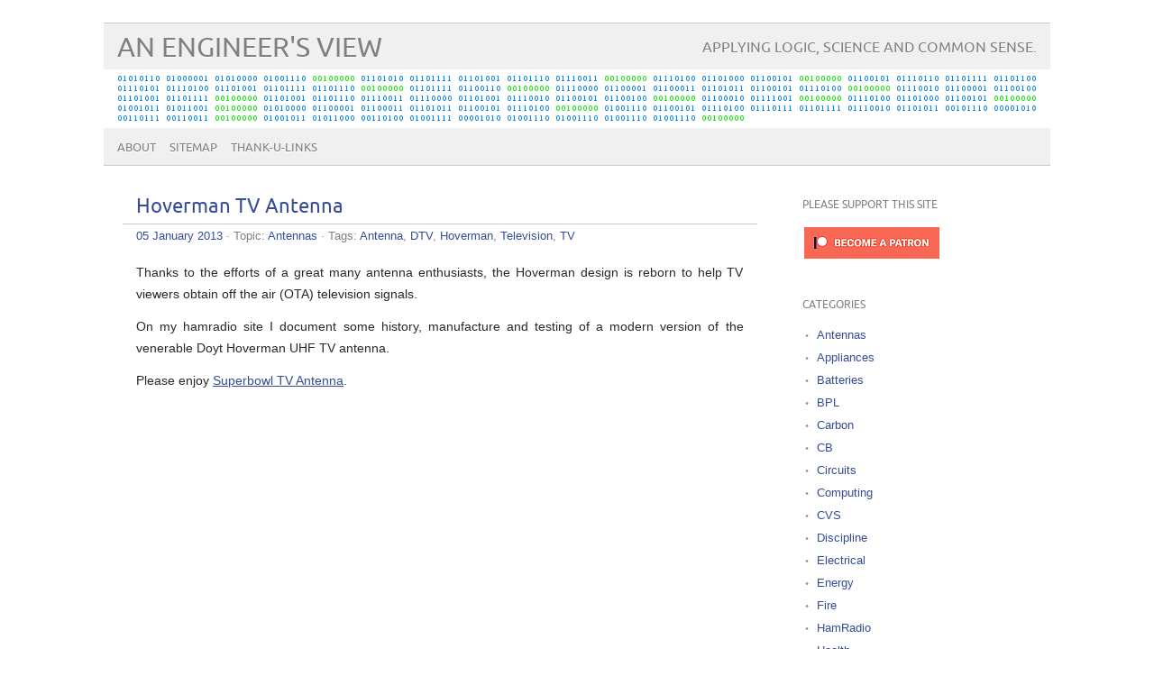

--- FILE ---
content_type: text/html; charset=UTF-8
request_url: https://www.cosjwt.com/tag/hoverman/
body_size: 7843
content:
<!DOCTYPE html PUBLIC "-//W3C//DTD XHTML 1.0 Transitional//EN" "http://www.w3.org/TR/xhtml1/DTD/xhtml1-transitional.dtd"> 
<html dir="ltr" lang="en-US" prefix="og: https://ogp.me/ns#" xmlns="http://www.w3.org/1999/xhtml">

<head>
	<meta http-equiv="Content-Type" content="text/html; charset=UTF-8" />
	<meta name="viewport" content="width=device-width, initial-scale=1, maximum-scale=1" />
		
	
			
	
		<link rel="apple-touch-icon" sizes="180x180" href="/apple-touch-icon.png">
	<link rel="icon" type="image/png" sizes="32x32" href="/favicon-32x32.png">
	<link rel="icon" type="image/png" sizes="16x16" href="/favicon-16x16.png">
	<link rel="manifest" href="/site.webmanifest">
	<link rel="pingback" href="https://www.cosjwt.com/xmlrpc.php" />
	<title>Hoverman - An Engineer's View</title>
	<style>img:is([sizes="auto" i], [sizes^="auto," i]) { contain-intrinsic-size: 3000px 1500px }</style>
	
		<!-- All in One SEO 4.5.5 - aioseo.com -->
		<meta name="robots" content="max-image-preview:large" />
		<link rel="canonical" href="https://www.cosjwt.com/tag/hoverman/" />
		<meta name="generator" content="All in One SEO (AIOSEO) 4.5.5" />
		<script type="application/ld+json" class="aioseo-schema">
			{"@context":"https:\/\/schema.org","@graph":[{"@type":"BreadcrumbList","@id":"https:\/\/www.cosjwt.com\/tag\/hoverman\/#breadcrumblist","itemListElement":[{"@type":"ListItem","@id":"https:\/\/www.cosjwt.com\/#listItem","position":1,"name":"Home","item":"https:\/\/www.cosjwt.com\/","nextItem":"https:\/\/www.cosjwt.com\/tag\/hoverman\/#listItem"},{"@type":"ListItem","@id":"https:\/\/www.cosjwt.com\/tag\/hoverman\/#listItem","position":2,"name":"Hoverman","previousItem":"https:\/\/www.cosjwt.com\/#listItem"}]},{"@type":"CollectionPage","@id":"https:\/\/www.cosjwt.com\/tag\/hoverman\/#collectionpage","url":"https:\/\/www.cosjwt.com\/tag\/hoverman\/","name":"Hoverman - An Engineer's View","inLanguage":"en-US","isPartOf":{"@id":"https:\/\/www.cosjwt.com\/#website"},"breadcrumb":{"@id":"https:\/\/www.cosjwt.com\/tag\/hoverman\/#breadcrumblist"}},{"@type":"Organization","@id":"https:\/\/www.cosjwt.com\/#organization","name":"An Engineer's View","url":"https:\/\/www.cosjwt.com\/"},{"@type":"WebSite","@id":"https:\/\/www.cosjwt.com\/#website","url":"https:\/\/www.cosjwt.com\/","name":"An Engineer's View","description":"Applying logic, science and common sense.","inLanguage":"en-US","publisher":{"@id":"https:\/\/www.cosjwt.com\/#organization"}}]}
		</script>
		<!-- All in One SEO -->

<link rel="alternate" type="application/rss+xml" title="An Engineer&#039;s View &raquo; Feed" href="https://www.cosjwt.com/feed/" />
<link rel="alternate" type="application/rss+xml" title="An Engineer&#039;s View &raquo; Comments Feed" href="https://www.cosjwt.com/comments/feed/" />
<link rel="alternate" type="application/rss+xml" title="An Engineer&#039;s View &raquo; Hoverman Tag Feed" href="https://www.cosjwt.com/tag/hoverman/feed/" />
<script type="text/javascript">
/* <![CDATA[ */
window._wpemojiSettings = {"baseUrl":"https:\/\/s.w.org\/images\/core\/emoji\/15.0.3\/72x72\/","ext":".png","svgUrl":"https:\/\/s.w.org\/images\/core\/emoji\/15.0.3\/svg\/","svgExt":".svg","source":{"concatemoji":"https:\/\/www.cosjwt.com\/wp-includes\/js\/wp-emoji-release.min.js?ver=6.7.1"}};
/*! This file is auto-generated */
!function(i,n){var o,s,e;function c(e){try{var t={supportTests:e,timestamp:(new Date).valueOf()};sessionStorage.setItem(o,JSON.stringify(t))}catch(e){}}function p(e,t,n){e.clearRect(0,0,e.canvas.width,e.canvas.height),e.fillText(t,0,0);var t=new Uint32Array(e.getImageData(0,0,e.canvas.width,e.canvas.height).data),r=(e.clearRect(0,0,e.canvas.width,e.canvas.height),e.fillText(n,0,0),new Uint32Array(e.getImageData(0,0,e.canvas.width,e.canvas.height).data));return t.every(function(e,t){return e===r[t]})}function u(e,t,n){switch(t){case"flag":return n(e,"\ud83c\udff3\ufe0f\u200d\u26a7\ufe0f","\ud83c\udff3\ufe0f\u200b\u26a7\ufe0f")?!1:!n(e,"\ud83c\uddfa\ud83c\uddf3","\ud83c\uddfa\u200b\ud83c\uddf3")&&!n(e,"\ud83c\udff4\udb40\udc67\udb40\udc62\udb40\udc65\udb40\udc6e\udb40\udc67\udb40\udc7f","\ud83c\udff4\u200b\udb40\udc67\u200b\udb40\udc62\u200b\udb40\udc65\u200b\udb40\udc6e\u200b\udb40\udc67\u200b\udb40\udc7f");case"emoji":return!n(e,"\ud83d\udc26\u200d\u2b1b","\ud83d\udc26\u200b\u2b1b")}return!1}function f(e,t,n){var r="undefined"!=typeof WorkerGlobalScope&&self instanceof WorkerGlobalScope?new OffscreenCanvas(300,150):i.createElement("canvas"),a=r.getContext("2d",{willReadFrequently:!0}),o=(a.textBaseline="top",a.font="600 32px Arial",{});return e.forEach(function(e){o[e]=t(a,e,n)}),o}function t(e){var t=i.createElement("script");t.src=e,t.defer=!0,i.head.appendChild(t)}"undefined"!=typeof Promise&&(o="wpEmojiSettingsSupports",s=["flag","emoji"],n.supports={everything:!0,everythingExceptFlag:!0},e=new Promise(function(e){i.addEventListener("DOMContentLoaded",e,{once:!0})}),new Promise(function(t){var n=function(){try{var e=JSON.parse(sessionStorage.getItem(o));if("object"==typeof e&&"number"==typeof e.timestamp&&(new Date).valueOf()<e.timestamp+604800&&"object"==typeof e.supportTests)return e.supportTests}catch(e){}return null}();if(!n){if("undefined"!=typeof Worker&&"undefined"!=typeof OffscreenCanvas&&"undefined"!=typeof URL&&URL.createObjectURL&&"undefined"!=typeof Blob)try{var e="postMessage("+f.toString()+"("+[JSON.stringify(s),u.toString(),p.toString()].join(",")+"));",r=new Blob([e],{type:"text/javascript"}),a=new Worker(URL.createObjectURL(r),{name:"wpTestEmojiSupports"});return void(a.onmessage=function(e){c(n=e.data),a.terminate(),t(n)})}catch(e){}c(n=f(s,u,p))}t(n)}).then(function(e){for(var t in e)n.supports[t]=e[t],n.supports.everything=n.supports.everything&&n.supports[t],"flag"!==t&&(n.supports.everythingExceptFlag=n.supports.everythingExceptFlag&&n.supports[t]);n.supports.everythingExceptFlag=n.supports.everythingExceptFlag&&!n.supports.flag,n.DOMReady=!1,n.readyCallback=function(){n.DOMReady=!0}}).then(function(){return e}).then(function(){var e;n.supports.everything||(n.readyCallback(),(e=n.source||{}).concatemoji?t(e.concatemoji):e.wpemoji&&e.twemoji&&(t(e.twemoji),t(e.wpemoji)))}))}((window,document),window._wpemojiSettings);
/* ]]> */
</script>
<style id='wp-emoji-styles-inline-css' type='text/css'>

	img.wp-smiley, img.emoji {
		display: inline !important;
		border: none !important;
		box-shadow: none !important;
		height: 1em !important;
		width: 1em !important;
		margin: 0 0.07em !important;
		vertical-align: -0.1em !important;
		background: none !important;
		padding: 0 !important;
	}
</style>
<link rel='stylesheet' id='wp-block-library-css' href='https://www.cosjwt.com/wp-includes/css/dist/block-library/style.min.css?ver=6.7.1' type='text/css' media='all' />
<style id='classic-theme-styles-inline-css' type='text/css'>
/*! This file is auto-generated */
.wp-block-button__link{color:#fff;background-color:#32373c;border-radius:9999px;box-shadow:none;text-decoration:none;padding:calc(.667em + 2px) calc(1.333em + 2px);font-size:1.125em}.wp-block-file__button{background:#32373c;color:#fff;text-decoration:none}
</style>
<style id='global-styles-inline-css' type='text/css'>
:root{--wp--preset--aspect-ratio--square: 1;--wp--preset--aspect-ratio--4-3: 4/3;--wp--preset--aspect-ratio--3-4: 3/4;--wp--preset--aspect-ratio--3-2: 3/2;--wp--preset--aspect-ratio--2-3: 2/3;--wp--preset--aspect-ratio--16-9: 16/9;--wp--preset--aspect-ratio--9-16: 9/16;--wp--preset--color--black: #000000;--wp--preset--color--cyan-bluish-gray: #abb8c3;--wp--preset--color--white: #ffffff;--wp--preset--color--pale-pink: #f78da7;--wp--preset--color--vivid-red: #cf2e2e;--wp--preset--color--luminous-vivid-orange: #ff6900;--wp--preset--color--luminous-vivid-amber: #fcb900;--wp--preset--color--light-green-cyan: #7bdcb5;--wp--preset--color--vivid-green-cyan: #00d084;--wp--preset--color--pale-cyan-blue: #8ed1fc;--wp--preset--color--vivid-cyan-blue: #0693e3;--wp--preset--color--vivid-purple: #9b51e0;--wp--preset--gradient--vivid-cyan-blue-to-vivid-purple: linear-gradient(135deg,rgba(6,147,227,1) 0%,rgb(155,81,224) 100%);--wp--preset--gradient--light-green-cyan-to-vivid-green-cyan: linear-gradient(135deg,rgb(122,220,180) 0%,rgb(0,208,130) 100%);--wp--preset--gradient--luminous-vivid-amber-to-luminous-vivid-orange: linear-gradient(135deg,rgba(252,185,0,1) 0%,rgba(255,105,0,1) 100%);--wp--preset--gradient--luminous-vivid-orange-to-vivid-red: linear-gradient(135deg,rgba(255,105,0,1) 0%,rgb(207,46,46) 100%);--wp--preset--gradient--very-light-gray-to-cyan-bluish-gray: linear-gradient(135deg,rgb(238,238,238) 0%,rgb(169,184,195) 100%);--wp--preset--gradient--cool-to-warm-spectrum: linear-gradient(135deg,rgb(74,234,220) 0%,rgb(151,120,209) 20%,rgb(207,42,186) 40%,rgb(238,44,130) 60%,rgb(251,105,98) 80%,rgb(254,248,76) 100%);--wp--preset--gradient--blush-light-purple: linear-gradient(135deg,rgb(255,206,236) 0%,rgb(152,150,240) 100%);--wp--preset--gradient--blush-bordeaux: linear-gradient(135deg,rgb(254,205,165) 0%,rgb(254,45,45) 50%,rgb(107,0,62) 100%);--wp--preset--gradient--luminous-dusk: linear-gradient(135deg,rgb(255,203,112) 0%,rgb(199,81,192) 50%,rgb(65,88,208) 100%);--wp--preset--gradient--pale-ocean: linear-gradient(135deg,rgb(255,245,203) 0%,rgb(182,227,212) 50%,rgb(51,167,181) 100%);--wp--preset--gradient--electric-grass: linear-gradient(135deg,rgb(202,248,128) 0%,rgb(113,206,126) 100%);--wp--preset--gradient--midnight: linear-gradient(135deg,rgb(2,3,129) 0%,rgb(40,116,252) 100%);--wp--preset--font-size--small: 13px;--wp--preset--font-size--medium: 20px;--wp--preset--font-size--large: 36px;--wp--preset--font-size--x-large: 42px;--wp--preset--spacing--20: 0.44rem;--wp--preset--spacing--30: 0.67rem;--wp--preset--spacing--40: 1rem;--wp--preset--spacing--50: 1.5rem;--wp--preset--spacing--60: 2.25rem;--wp--preset--spacing--70: 3.38rem;--wp--preset--spacing--80: 5.06rem;--wp--preset--shadow--natural: 6px 6px 9px rgba(0, 0, 0, 0.2);--wp--preset--shadow--deep: 12px 12px 50px rgba(0, 0, 0, 0.4);--wp--preset--shadow--sharp: 6px 6px 0px rgba(0, 0, 0, 0.2);--wp--preset--shadow--outlined: 6px 6px 0px -3px rgba(255, 255, 255, 1), 6px 6px rgba(0, 0, 0, 1);--wp--preset--shadow--crisp: 6px 6px 0px rgba(0, 0, 0, 1);}:where(.is-layout-flex){gap: 0.5em;}:where(.is-layout-grid){gap: 0.5em;}body .is-layout-flex{display: flex;}.is-layout-flex{flex-wrap: wrap;align-items: center;}.is-layout-flex > :is(*, div){margin: 0;}body .is-layout-grid{display: grid;}.is-layout-grid > :is(*, div){margin: 0;}:where(.wp-block-columns.is-layout-flex){gap: 2em;}:where(.wp-block-columns.is-layout-grid){gap: 2em;}:where(.wp-block-post-template.is-layout-flex){gap: 1.25em;}:where(.wp-block-post-template.is-layout-grid){gap: 1.25em;}.has-black-color{color: var(--wp--preset--color--black) !important;}.has-cyan-bluish-gray-color{color: var(--wp--preset--color--cyan-bluish-gray) !important;}.has-white-color{color: var(--wp--preset--color--white) !important;}.has-pale-pink-color{color: var(--wp--preset--color--pale-pink) !important;}.has-vivid-red-color{color: var(--wp--preset--color--vivid-red) !important;}.has-luminous-vivid-orange-color{color: var(--wp--preset--color--luminous-vivid-orange) !important;}.has-luminous-vivid-amber-color{color: var(--wp--preset--color--luminous-vivid-amber) !important;}.has-light-green-cyan-color{color: var(--wp--preset--color--light-green-cyan) !important;}.has-vivid-green-cyan-color{color: var(--wp--preset--color--vivid-green-cyan) !important;}.has-pale-cyan-blue-color{color: var(--wp--preset--color--pale-cyan-blue) !important;}.has-vivid-cyan-blue-color{color: var(--wp--preset--color--vivid-cyan-blue) !important;}.has-vivid-purple-color{color: var(--wp--preset--color--vivid-purple) !important;}.has-black-background-color{background-color: var(--wp--preset--color--black) !important;}.has-cyan-bluish-gray-background-color{background-color: var(--wp--preset--color--cyan-bluish-gray) !important;}.has-white-background-color{background-color: var(--wp--preset--color--white) !important;}.has-pale-pink-background-color{background-color: var(--wp--preset--color--pale-pink) !important;}.has-vivid-red-background-color{background-color: var(--wp--preset--color--vivid-red) !important;}.has-luminous-vivid-orange-background-color{background-color: var(--wp--preset--color--luminous-vivid-orange) !important;}.has-luminous-vivid-amber-background-color{background-color: var(--wp--preset--color--luminous-vivid-amber) !important;}.has-light-green-cyan-background-color{background-color: var(--wp--preset--color--light-green-cyan) !important;}.has-vivid-green-cyan-background-color{background-color: var(--wp--preset--color--vivid-green-cyan) !important;}.has-pale-cyan-blue-background-color{background-color: var(--wp--preset--color--pale-cyan-blue) !important;}.has-vivid-cyan-blue-background-color{background-color: var(--wp--preset--color--vivid-cyan-blue) !important;}.has-vivid-purple-background-color{background-color: var(--wp--preset--color--vivid-purple) !important;}.has-black-border-color{border-color: var(--wp--preset--color--black) !important;}.has-cyan-bluish-gray-border-color{border-color: var(--wp--preset--color--cyan-bluish-gray) !important;}.has-white-border-color{border-color: var(--wp--preset--color--white) !important;}.has-pale-pink-border-color{border-color: var(--wp--preset--color--pale-pink) !important;}.has-vivid-red-border-color{border-color: var(--wp--preset--color--vivid-red) !important;}.has-luminous-vivid-orange-border-color{border-color: var(--wp--preset--color--luminous-vivid-orange) !important;}.has-luminous-vivid-amber-border-color{border-color: var(--wp--preset--color--luminous-vivid-amber) !important;}.has-light-green-cyan-border-color{border-color: var(--wp--preset--color--light-green-cyan) !important;}.has-vivid-green-cyan-border-color{border-color: var(--wp--preset--color--vivid-green-cyan) !important;}.has-pale-cyan-blue-border-color{border-color: var(--wp--preset--color--pale-cyan-blue) !important;}.has-vivid-cyan-blue-border-color{border-color: var(--wp--preset--color--vivid-cyan-blue) !important;}.has-vivid-purple-border-color{border-color: var(--wp--preset--color--vivid-purple) !important;}.has-vivid-cyan-blue-to-vivid-purple-gradient-background{background: var(--wp--preset--gradient--vivid-cyan-blue-to-vivid-purple) !important;}.has-light-green-cyan-to-vivid-green-cyan-gradient-background{background: var(--wp--preset--gradient--light-green-cyan-to-vivid-green-cyan) !important;}.has-luminous-vivid-amber-to-luminous-vivid-orange-gradient-background{background: var(--wp--preset--gradient--luminous-vivid-amber-to-luminous-vivid-orange) !important;}.has-luminous-vivid-orange-to-vivid-red-gradient-background{background: var(--wp--preset--gradient--luminous-vivid-orange-to-vivid-red) !important;}.has-very-light-gray-to-cyan-bluish-gray-gradient-background{background: var(--wp--preset--gradient--very-light-gray-to-cyan-bluish-gray) !important;}.has-cool-to-warm-spectrum-gradient-background{background: var(--wp--preset--gradient--cool-to-warm-spectrum) !important;}.has-blush-light-purple-gradient-background{background: var(--wp--preset--gradient--blush-light-purple) !important;}.has-blush-bordeaux-gradient-background{background: var(--wp--preset--gradient--blush-bordeaux) !important;}.has-luminous-dusk-gradient-background{background: var(--wp--preset--gradient--luminous-dusk) !important;}.has-pale-ocean-gradient-background{background: var(--wp--preset--gradient--pale-ocean) !important;}.has-electric-grass-gradient-background{background: var(--wp--preset--gradient--electric-grass) !important;}.has-midnight-gradient-background{background: var(--wp--preset--gradient--midnight) !important;}.has-small-font-size{font-size: var(--wp--preset--font-size--small) !important;}.has-medium-font-size{font-size: var(--wp--preset--font-size--medium) !important;}.has-large-font-size{font-size: var(--wp--preset--font-size--large) !important;}.has-x-large-font-size{font-size: var(--wp--preset--font-size--x-large) !important;}
:where(.wp-block-post-template.is-layout-flex){gap: 1.25em;}:where(.wp-block-post-template.is-layout-grid){gap: 1.25em;}
:where(.wp-block-columns.is-layout-flex){gap: 2em;}:where(.wp-block-columns.is-layout-grid){gap: 2em;}
:root :where(.wp-block-pullquote){font-size: 1.5em;line-height: 1.6;}
</style>
<link rel='stylesheet' id='picolight-style-css' href='https://www.cosjwt.com/wp-content/themes/picolight/style.css?ver=6.7.1' type='text/css' media='all' />
<script type="text/javascript" src="https://www.cosjwt.com/wp-includes/js/jquery/jquery.min.js?ver=3.7.1" id="jquery-core-js"></script>
<script type="text/javascript" src="https://www.cosjwt.com/wp-includes/js/jquery/jquery-migrate.min.js?ver=3.4.1" id="jquery-migrate-js"></script>
<script type="text/javascript" src="https://www.cosjwt.com/wp-content/themes/picolight/js/respond.min.js?ver=6.7.1" id="respond-js"></script>
<link rel="https://api.w.org/" href="https://www.cosjwt.com/wp-json/" /><link rel="alternate" title="JSON" type="application/json" href="https://www.cosjwt.com/wp-json/wp/v2/tags/73" /><link rel="EditURI" type="application/rsd+xml" title="RSD" href="https://www.cosjwt.com/xmlrpc.php?rsd" />
<meta name="generator" content="WordPress 6.7.1" />

<style type="text/css">
	a, #comments h3, h3#reply-title {color: #364D96;}
</style>
</head>

<body class="archive tag tag-hoverman tag-73">
<div id="wrapper">
	<div id="header">
		<h1><a href="https://www.cosjwt.com">An Engineer&#039;s View</a></h1>
		<p class="description">Applying logic, science and common sense.</p>
		<img id="headerimage" src="https://www.cosjwt.com/wp-content/uploads/2018/04/plainbanner.png" alt="" />
		<div id="mainnav">
				<div class="menu"><ul>
<li class="page_item page-item-2 page_item_has_children"><a href="https://www.cosjwt.com/about/">About</a>
<ul class='children'>
	<li class="page_item page-item-312"><a href="https://www.cosjwt.com/about/privacy-policy/">Privacy Policy</a></li>
	<li class="page_item page-item-309"><a href="https://www.cosjwt.com/about/terms-and-conditions/">Terms and Conditions</a></li>
</ul>
</li>
<li class="page_item page-item-21"><a href="https://www.cosjwt.com/sitemap/">Sitemap</a></li>
<li class="page_item page-item-22"><a href="https://www.cosjwt.com/thank-u-links/">Thank-u-links</a></li>
</ul></div>
		</div>
	</div>
	<div id="main">

	<div id="content">
						 <div id="post-176" class="post-176 post type-post status-publish format-standard hentry category-antennas tag-antenna tag-dtv tag-hoverman tag-television tag-tv">
				<div class="title">
					<h2><a href="https://www.cosjwt.com/hoverman-tv-antenna/" title="Hoverman TV Antenna">Hoverman TV Antenna</a></h2>
				</div>
					<div class="meta"><a href="https://www.cosjwt.com/hoverman-tv-antenna/">05 January 2013</a> 					 &middot; Topic: <a href="https://www.cosjwt.com/category/antennas/" rel="category tag">Antennas</a> &middot; Tags: <a href="https://www.cosjwt.com/tag/antenna/" rel="tag">Antenna</a>, <a href="https://www.cosjwt.com/tag/dtv/" rel="tag">DTV</a>, <a href="https://www.cosjwt.com/tag/hoverman/" rel="tag">Hoverman</a>, <a href="https://www.cosjwt.com/tag/television/" rel="tag">Television</a>, <a href="https://www.cosjwt.com/tag/tv/" rel="tag">TV</a>					</div>

				<div class="entry">
					<p>Thanks to the efforts of a great many antenna enthusiasts, the Hoverman design is reborn to help TV viewers obtain off the air (OTA) television signals.</p>
<p>On my hamradio site I document some history, manufacture and testing of a modern version of the venerable Doyt Hoverman UHF TV antenna.</p>
<p>Please enjoy <a href="http://www.hamradio.me/antennas/superbowl-dtv-antenna.html">Superbowl TV Antenna</a>.</p>
									</div>
			</div>

						<div class="navigation">
			<div class="alignleft"></div>
			<div class="alignright"></div>
		</div>

		
		
	
	</div>


	<div id="sidebar">
		<div id="custom_html-3" class="widget_text widget widget_custom_html"><h4 class="widgettitle">Please support this site</h4><div class="textwidget custom-html-widget"><a href="https://www.patreon.com/bePatron?u=10724093"><img src="/wp-content/uploads/2018/04/become_a_patron_button.png" alt="Become a Patron" width="150" height="35"></a></div></div><div id="categories-210682122" class="widget widget_categories"><h4 class="widgettitle">Categories</h4>
			<ul>
					<li class="cat-item cat-item-5"><a href="https://www.cosjwt.com/category/antennas/">Antennas</a>
</li>
	<li class="cat-item cat-item-48"><a href="https://www.cosjwt.com/category/appliances/">Appliances</a>
</li>
	<li class="cat-item cat-item-41"><a href="https://www.cosjwt.com/category/batteries/">Batteries</a>
</li>
	<li class="cat-item cat-item-3"><a href="https://www.cosjwt.com/category/bpl/">BPL</a>
</li>
	<li class="cat-item cat-item-17"><a href="https://www.cosjwt.com/category/carbon/">Carbon</a>
</li>
	<li class="cat-item cat-item-7"><a href="https://www.cosjwt.com/category/cb/">CB</a>
</li>
	<li class="cat-item cat-item-70"><a href="https://www.cosjwt.com/category/circuits/">Circuits</a>
</li>
	<li class="cat-item cat-item-93"><a href="https://www.cosjwt.com/category/computing/">Computing</a>
</li>
	<li class="cat-item cat-item-16"><a href="https://www.cosjwt.com/category/cvs/">CVS</a>
</li>
	<li class="cat-item cat-item-69"><a href="https://www.cosjwt.com/category/discipline/">Discipline</a>
</li>
	<li class="cat-item cat-item-6"><a href="https://www.cosjwt.com/category/electrical/">Electrical</a>
</li>
	<li class="cat-item cat-item-26"><a href="https://www.cosjwt.com/category/energy/">Energy</a>
</li>
	<li class="cat-item cat-item-50"><a href="https://www.cosjwt.com/category/fire/">Fire</a>
</li>
	<li class="cat-item cat-item-4"><a href="https://www.cosjwt.com/category/hamradio/">HamRadio</a>
</li>
	<li class="cat-item cat-item-87"><a href="https://www.cosjwt.com/category/health/">Health</a>
</li>
	<li class="cat-item cat-item-22"><a href="https://www.cosjwt.com/category/icom/">Icom</a>
</li>
	<li class="cat-item cat-item-14"><a href="https://www.cosjwt.com/category/insurance/">Insurance</a>
</li>
	<li class="cat-item cat-item-11"><a href="https://www.cosjwt.com/category/kenwood/">Kenwood</a>
</li>
	<li class="cat-item cat-item-9"><a href="https://www.cosjwt.com/category/kits/">Kits</a>
</li>
	<li class="cat-item cat-item-32"><a href="https://www.cosjwt.com/category/lightning/">Lightning</a>
</li>
	<li class="cat-item cat-item-21"><a href="https://www.cosjwt.com/category/microphone/">Microphone</a>
</li>
	<li class="cat-item cat-item-75"><a href="https://www.cosjwt.com/category/music/">Music</a>
</li>
	<li class="cat-item cat-item-19"><a href="https://www.cosjwt.com/category/psk/">PSK</a>
</li>
	<li class="cat-item cat-item-24"><a href="https://www.cosjwt.com/category/radioactivity/">Radioactivity</a>
</li>
	<li class="cat-item cat-item-13"><a href="https://www.cosjwt.com/category/rebates/">Rebates</a>
</li>
	<li class="cat-item cat-item-18"><a href="https://www.cosjwt.com/category/rtty/">RTTY</a>
</li>
	<li class="cat-item cat-item-51"><a href="https://www.cosjwt.com/category/solar/">solar</a>
</li>
	<li class="cat-item cat-item-23"><a href="https://www.cosjwt.com/category/soldering/">Soldering</a>
</li>
	<li class="cat-item cat-item-20"><a href="https://www.cosjwt.com/category/soundcard/">Soundcard</a>
</li>
	<li class="cat-item cat-item-8"><a href="https://www.cosjwt.com/category/television/">Television</a>
</li>
	<li class="cat-item cat-item-10"><a href="https://www.cosjwt.com/category/tentec/">TenTec</a>
</li>
	<li class="cat-item cat-item-15"><a href="https://www.cosjwt.com/category/test-gear/">Test-Gear</a>
</li>
	<li class="cat-item cat-item-25"><a href="https://www.cosjwt.com/category/time/">Time</a>
</li>
	<li class="cat-item cat-item-1"><a href="https://www.cosjwt.com/category/uncategorized/">Uncategorized</a>
</li>
	<li class="cat-item cat-item-12"><a href="https://www.cosjwt.com/category/video/">Video</a>
</li>
			</ul>

			</div><div id="rss-1" class="widget widget_rss"><h4 class="widgettitle"><a class="rsswidget rss-widget-feed" href="http://www.hamradio.me/?feed=rss2"><img class="rss-widget-icon" style="border:0" width="14" height="14" src="https://www.cosjwt.com/wp-includes/images/rss.png" alt="RSS" loading="lazy" /></a> <a class="rsswidget rss-widget-title" href="https://www.hamradio.me/">Ham Radio . me</a></h4><ul><li><a class='rsswidget' href='https://www.hamradio.me/accessories/powerwerx-wattmeter-horizontally-challenged.html'>Powerwerx wattmeter horizontally challenged</a></li><li><a class='rsswidget' href='https://www.hamradio.me/electronics/kx4o-sdr-receiving-electronics.html'>KX4O SDR Receiving Electronics</a></li><li><a class='rsswidget' href='https://www.hamradio.me/antennas/wolf-river-coils-silver-bullet-vs-silver-bullet-platinum-1000.html'>Wolf River Coils – Silver Bullet vs. Silver Bullet Platinum 1000</a></li><li><a class='rsswidget' href='https://www.hamradio.me/software/higher-fidelity-openwebrx-1-0-0.html'>Higher Fidelity OpenWebRX 1.0.0</a></li><li><a class='rsswidget' href='https://www.hamradio.me/antennas/copper-efficiency-after-weathering.html'>Copper efficiency after weathering</a></li><li><a class='rsswidget' href='https://www.hamradio.me/antennas/nelson-antennas-2m-rollup-antenna-review.html'>Nelson Antennas 2m rollup antenna review</a></li><li><a class='rsswidget' href='https://www.hamradio.me/computing/thermal-solutions-for-the-raspberry-pi.html'>Thermal solutions for the Raspberry Pi</a></li><li><a class='rsswidget' href='https://www.hamradio.me/antennas/diamond-antenna-nr770hbnmo-with-k515snmo-mobile-antenna-review.html'>Diamond Antenna NR770HBNMO with K515SNMO mobile antenna review</a></li><li><a class='rsswidget' href='https://www.hamradio.me/antennas/airspy-youloop-lf-mf-hf-mobius-receive-antenna.html'>Airspy YouLoop LF/MF/HF Möbius Receive Antenna</a></li><li><a class='rsswidget' href='https://www.hamradio.me/antennas/anatomy-of-a-low-frequency-aviation-radio-beacon.html'>Anatomy of a low frequency aviation radio beacon</a></li></ul></div>            <div id="recently-popular-3" class="widget RecentlyPopularWidget">                <h4 class="widgettitle">Recently Popular</h4>                    <ul>
                            <li><a href="https://www.cosjwt.com/connectors-n-vs-pl259/">Connectors - N vs. PL259</a></li>
    <li><a href="https://www.cosjwt.com/about/">About</a></li>
    <li><a href="https://www.cosjwt.com/about/terms-and-conditions/">Terms and Conditions</a></li>
    <li><a href="https://www.cosjwt.com/about/privacy-policy/">Privacy Policy</a></li>
    <li><a href="https://www.cosjwt.com/jack-plug-male-female-connectors/">JACK/PLUG - Jack, Plug, Male, Female Connectors</a></li>
    <li><a href="https://www.cosjwt.com/pv-solar-inverters-and-fcc-part-15/">PV Solar Inverters and FCC Part 15</a></li>
    <li><a href="https://www.cosjwt.com/lr-baggs-anthem-anthem-sl-and-venue-di/">LR Baggs Anthem, Anthem SL and Venue DI</a></li>
    <li><a href="https://www.cosjwt.com/facebook-blurring-approved-vs-authorized-vaccine-monikers/">Facebook blurring 'approved' vs. 'authorized' vaccine monikers</a></li>
    <li><a href="https://www.cosjwt.com/reading-modem-status-registers-in-ubuntu-linux/">Reading modem status registers in Ubuntu linux</a></li>
    <li><a href="https://www.cosjwt.com/soundcard-ham-radio-digital-cheap/">Sound Card Ham Radio Digital Cheap</a></li>
                    </ul>
            </div>        	</div>


	</div>
		<div id="footer">
			<div class="left">&copy; 2026 John S. Huggins, All rights reserved.</div>
			<div class="right">Design by picomol.de. Powered by <a href="http://www.wordpress.org">WordPress</a>.
		</div>
	</div>
</div>
		<div id="lp_eu_container">
	<table id="lp_eu_table" class="lp_eu_table" style="border:none;">
		<tr>
			<td width="90%">
						<b id="lp_eu_title">A note to our visitors</b>
							<p id="lp_eu_body">This website has updated its privacy policy in compliance with changes to European Union data protection law, for all members globally. We’ve also updated our Privacy Policy to give you more information about your rights and responsibilities with respect to your privacy and personal information. Please read this to review the updates about which cookies we use and what information we collect on our site. By continuing to use this site, you are agreeing to our updated privacy policy.</p>
				<a id="lp_eu_link" target="_blank" href=""></a>
			</p>
			</td>
			<td width="10%" >
				<div id="lp_eu_right_container">
					<p id="lp_eu_close_button"></p>
					<p style="min-height:50%"></p>
					<p id="lp_eu_btnContainer">
						<button type="button" id="lp_eu_btn_agree">I agree</button>
					</p>
				</div>
			</td>
		</tr>
	</table>
</div>
<link rel='stylesheet' id='wp-legal-pages-public-css' href='https://www.cosjwt.com/wp-content/plugins/wplegalpages/public/css/wp-legal-pages-public-css.min.css?ver=2.10.0' type='text/css' media='all' />
<script type="text/javascript" src="https://www.cosjwt.com/wp-content/plugins/wplegalpages/admin/js/jquery.cookie.min.js?ver=2.10.0" id="wp-legal-pages-jquery-cookie-js"></script>
<script type="text/javascript" id="wp-legal-pageslp-eu-cookie-js-extra">
/* <![CDATA[ */
var obj = {"lp_eu_theme_css":"0","lp_eu_title":"A note to our visitors","lp_eu_message":"This website has updated its privacy policy in compliance with changes to European Union data protection law, for all members globally. We\u2019ve also updated our Privacy Policy to give you more information about your rights and responsibilities with respect to your privacy and personal information. Please read this to review the updates about which cookies we use and what information we collect on our site. By continuing to use this site, you are agreeing to our updated privacy policy.","lp_eu_box_color":"#000000","lp_eu_button_color":"#e3e3e3","lp_eu_button_text_color":"#333333","lp_eu_text_color":"#FFFFFF","lp_eu_button_text":"I agree","lp_eu_link_text":"","lp_eu_link_url":"","lp_eu_text_size":"10","lp_eu_link_color":"#8f0410","lp_eu_head_text_size":"14"};
/* ]]> */
</script>
<script type="text/javascript" src="https://www.cosjwt.com/wp-content/plugins/wplegalpages/public/js/wplegalpages-eu-cookie.min.js?ver=2.10.0" id="wp-legal-pageslp-eu-cookie-js"></script>
</body>
</html>
